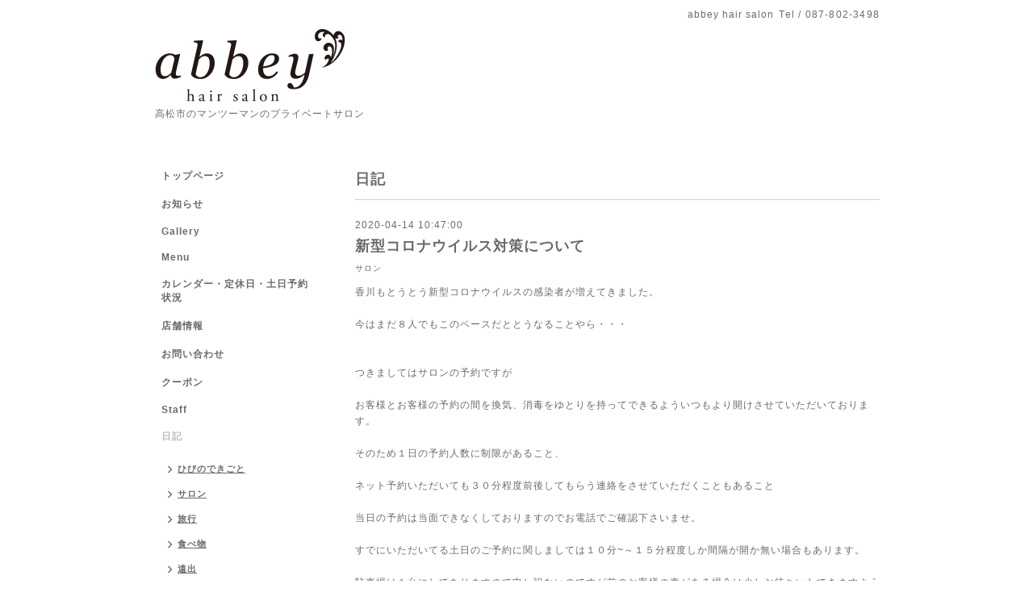

--- FILE ---
content_type: text/html; charset=utf-8
request_url: https://abbey-hairsalon.com/diary/3799
body_size: 3681
content:
<!DOCTYPE html PUBLIC "-//W3C//DTD XHTML 1.0 Transitional//EN" "http://www.w3.org/TR/xhtml1/DTD/xhtml1-transitional.dtd">
<html xmlns="http://www.w3.org/1999/xhtml" xml:lang="ja" lang="ja">
<head>
<!-- Simple2: ver.202007290000 -->
<meta http-equiv="content-type" content="text/html; charset=utf-8" />
<title>新型コロナウイルス対策について - abbey hair salon,高松市,美容室,アビー,abbey,ヘアサロン</title>
<meta name="viewport" content="width=device-width, initial-scale=1, maximum-scale=1, user-scalable=yes" />
<meta name="keywords" content="高松,美容室,アビー,abbey,ヘアサロン,プライベートサロン," />
<meta name="description" content="香川もとうとう新型コロナウイルスの感染者が増えてきました。



今はまだ８人でもこのペースだととうなることやら・・・





つきましてはサロンの予約ですが



お..." />
<meta property="og:title" content="新型コロナウイルス対策について" />
<meta property="og:image" content="https://cdn.goope.jp/39160/1607211750064spf.png" />
<meta property="og:site_name" content="abbey hair salon,高松市,美容室,アビー,abbey,ヘアサロン" />
<meta http-equiv="content-style-type" content="text/css" />
<meta http-equiv="content-script-type" content="text/javascript" />

<link rel="alternate" type="application/rss+xml" title="abbey hair salon,高松市,美容室,アビー,abbey,ヘアサロン / RSS" href="/feed.rss" />
<style type="text/css" media="all">@import "/style.css?274856-1628125532";</style>
<link rel="stylesheet" href="/css/font-awesome/css/font-awesome.min.css" />
<script type="text/javascript" src="/assets/jquery/jquery-3.5.1.min.js"></script>
<script type="text/javascript" src="/js/tooltip.js"></script>
<script type="text/javascript" src="/assets/responsiveslides/responsiveslides-1.55.min.js"></script>
<script type="text/javascript" src="/assets/colorbox/jquery.colorbox-1.6.4.min.js"></script>
<script src="/js/theme_simple2/init.js"></script>

<script>
  $(function() {
    $('#main').find('.thickbox').not('.js-colorbox-html').colorbox({
      rel: 'thickbox',
      width: '78%',
      maxHeight: '88%',
      previous: '<i class="fa fa-caret-left"></i>',
      next: '<i class="fa fa-caret-right"></i>',
      close: '<i class="fa fa-close"></i>',
      current: ''
    });
  });
</script>

</head>

<body id="diary">
<div id="wrapper">
<div id="wrapper_inner">

<!-- ヘッダー部分ここから // -->
<div id="header">
<div id="header_inner">


    <div class="shop_title">
      <div class="shop_name shop_name_sp">abbey hair salon</div>
      <div class="shop_rss shop_rss_sp"><a href="/feed.rss"><img src="/img/icon/rss2.png" /></a></div>
      <div class="shop_tel shop_tel_sp">Tel&nbsp;/&nbsp;087-802-3498</div>
      <div class="header_social_wrap">
        

        

        
      </div>
    </div>


  <div class="site_title">
    <h1 class="site_logo">
      <a class="shop_sitename" href="https://abbey-hairsalon.com"><img src='//cdn.goope.jp/39160/1607211750064spf_m.png' alt='abbey hair salon,高松市,美容室,アビー,abbey,ヘアサロン' /></a>
    </h1>
    <div class="site_description site_description_smartphone">高松市のマンツーマンのプライベートサロン</div>
  </div>


</div>
</div>
<!-- // ヘッダー部分ここまで -->


<div id="contents">
<div id="contents_inner">


  <!-- メイン部分ここから -->
  <div id="main">
  <div id="main_inner">

    


    


    


    


    


    


    


    

    

    

    
    <!----------------------------------------------

     ページ：フリーページ

    ---------------------------------------------->
    <h2 class="page_title">日記</h2>
    <div class="free_area wysiwyg">
      <!----------------------------------------------
ページ：日記
---------------------------------------------->

<div class="p-diary">
  
  <section class="p-diary__unit">
    <div class="p-diary__date">2020-04-14 10:47:00</div>
    <h3 class="p-diary__title">
      <a href="/diary/3799">新型コロナウイルス対策について</a>
    </h3>
    <div class="p-diary__category">
      <a href="/diary/category/1049157">サロン</a>
    </div>
    <div class="wysiwyg p-diary__body">
      <p>香川もとうとう新型コロナウイルスの感染者が増えてきました。</p>

<p>&nbsp;</p>

<p>今はまだ８人でもこのペースだととうなることやら・・・</p>

<p>&nbsp;</p>

<p>&nbsp;</p>

<p>つきましてはサロンの予約ですが</p>

<p>&nbsp;</p>

<p>お客様とお客様の予約の間を換気、消毒をゆとりを持ってできるよういつもより開けさせていただいております。</p>

<p>&nbsp;</p>

<p>そのため１日の予約人数に制限があること、</p>

<p>&nbsp;</p>

<p>ネット予約いただいても３０分程度前後してもらう連絡をさせていただくこともあること</p>

<p>&nbsp;</p>

<p>当日の予約は当面できなくしておりますのでお電話でご確認下さいませ。</p>

<p>&nbsp;</p>

<p>すでにいただいてる土日のご予約に関しましては１０分~～１５分程度しか間隔が開か無い場合もあります。</p>

<p>&nbsp;</p>

<p>駐車場は１台にしてありますので申し訳ないのですが前のお客様の車がある場合は少しお待ちいたできますようよろしくお願いします。</p>

<p>&nbsp;</p>

<p>また、お車がない場合でもお客様がいらっしゃる場合がございますのでご予約時間より早めのご来店はお控え下さい。</p>

<p>&nbsp;</p>

<p>私自身のマスク着用、手指消毒、セット面を消毒液で拭くなどさせていただいてますが書物など難しいものもございます。</p>

<p>&nbsp;</p>

<p>ご自分でお持ちいただいたりなどのご協力お願いいたします。</p>

<p>&nbsp;</p>

<p>ドリンクサービスも手指消毒、手洗いなどしてさせていただいてますが気になる方はご遠慮ください。</p>

<p>&nbsp;</p>

<p>アルコールジェル、アルコールスプレー用意してますので帰りにご使用ください。</p>

<p>&nbsp;</p>

<p>また、ご予約のない日はお休みさせていただいたり、予約のない時間帯サロンにいないこともございます。</p>

<p>&nbsp;</p>

<p>閉店時間もお客様がいらっしゃらないようでしたら短縮営業いたします。</p>

<p>&nbsp;</p>

<p>&nbsp;</p>

<p>営業終了後以外でお店にいない時は電話は転送させていただきますが</p>

<p>&nbsp;</p>

<p>運転中など出られないこともあるかと思いますのでご了承ください。</p>

<p>&nbsp;</p>

<p>&nbsp;</p>

<p>体調不良のお客様、疲れなどで免疫力が下がってるお客様はお控えください。</p>

<p>&nbsp;</p>

<p>&nbsp;</p>

<p>ご自分の身を守るのは自分自身です。</p>

<p>&nbsp;</p>

<p>&nbsp;</p>

<p>&nbsp;</p>

<p>１人でしてるお店ですのでご来店のお客様の状況などもわかるため</p>

<p>&nbsp;</p>

<p>&nbsp;</p>

<p>皆さん気をつけて生活されてるお客様ばかりで</p>

<p>&nbsp;</p>

<p>&nbsp;</p>

<p>ご来店のお客様に関しては安心しておりますが</p>

<p>&nbsp;</p>

<p>&nbsp;</p>

<p>私自身いつ無症状感染者になっているかもわかりません</p>

<p>&nbsp;</p>

<p>&nbsp;</p>

<p>このまま当面の間今入ってる予約のみ対応させていだくか自粛することも考え中です。</p>

<p>&nbsp;</p>

<p>&nbsp;</p>

<p>また営業形態を変えるようでしたらブログにアップさせていただきます。</p>

<p>&nbsp;</p>

<p>&nbsp;</p>

<p>&nbsp;</p>

    </div>
  </section>
  
</div>



<!-- CSS -->
<script>
  $(function() {
    $('head').prepend('<link rel="stylesheet" href="/css/custompage/diary.css" type="text/css">');
  });
</script>

    </div>
    


    
      <div class="autopagerize_insert_before"></div>
      <div class="pager">
        
      </div>
    


  </div>
  </div>
  <!-- // メイン部分ここまで -->

</div>
</div>
<!-- // contents -->


<!-- ナビゲーション部分ここから // -->
<div id="navi">
<div id="navi_inner">
  <ul>
    
    <li><a href="/"  class="navi_top">トップページ</a></li>
    
    <li><a href="/info"  class="navi_info">お知らせ</a></li>
    
    <li><a href="/photo"  class="navi_photo">Gallery</a></li>
    
    <li><a href="/menu"  class="navi_menu">Menu</a></li>
    
    <li><a href="/calendar"  class="navi_calendar">カレンダー・定休日・土日予約状況</a></li>
    
    <li><a href="/about"  class="navi_about">店舗情報</a></li>
    
    <li><a href="/contact"  class="navi_contact">お問い合わせ</a></li>
    
    <li><a href="/coupon"  class="navi_coupon">クーポン</a></li>
    
    <li><a href="/staff"  class="navi_staff">Staff</a></li>
    
    <li><a href="/diary"  class="navi_diary active">日記</a><ul class="sub_navi">
<li><a href='/diary/category/1049156'>ひびのできごと</a></li>
<li><a href='/diary/category/1049157'>サロン</a></li>
<li><a href='/diary/category/1049158'>旅行</a></li>
<li><a href='/diary/category/1049159'>食べ物</a></li>
<li><a href='/diary/category/1049193'>遠出</a></li>
</ul>
</li>
    
    <li><a href="/free/favon"  class="navi_free free_443990">新メニュー【FAVON】</a></li>
    
  </ul>
  <br class="clear" />
</div>
<!-- ナビゲーションパーツここから // -->

<!-- // ナビゲーションパーツここまで -->
</div>
<!-- // ナビゲーション部分ここまで -->


<!-- サイドバー部分ここから // -->
<div id="sidebar">
<div id="sidebar_inner">

  <div class="today_area today_area_smartphone">
    <div class="today_title">2026.01.22 Thursday</div>
    
  </div>


  <div class="counter_area counter_area_smartphone">
    <div class="counter_title">カウンター</div>
    <div class="counter_today">
      Today&nbsp;:&nbsp;<span class="num">164</span>
    </div>
    <div class="counter_yesterday">
      Yesterday&nbsp;:&nbsp;<span class="num">211</span>
    </div>
    <div class="counter_total">
      Total&nbsp;:&nbsp;<span class="num">671942</span>
    </div>
  </div>


  <div class="qr_area qr_area_smartphone">
    <div class="qr_title">携帯サイト</div>
    <div class="qr_img"><img src="//r.goope.jp/qr/abbey"width="100" height="100" /></div>
  </div>

  

</div>

</div>
<!-- // サイドバー部分ここまで -->


<!-- フッター部分ここから // -->
<div id="footer">
<div id="footer_inner">

 <div class="shop_title_footer clearfix">
      <div class="shop_info_footer">
        <div class="shop_rss shop_rss_footer shop_rss"><a href="/feed.rss"><img src="/img/icon/rss2.png" /></a></div>
        <div class="shop_name shop_name_footer">abbey hair salon&nbsp; </div>
      </div>
      <div class="shop_tel shop_tel_footer">087-802-3498</div>
  </div>

  <div class="copy_powered">

  <div class="copyright copyright_smartphone">&copy;2026 <a href="https://abbey-hairsalon.com">abbey hair salon</a>. All Rights Reserved.</div>

  <div class="powered powered_smartphone">Powered by <a href="https://goope.jp/">グーペ</a> / <a href="https://admin.goope.jp/">Admin</a></div>

  </div>

  <br class="clear" />

</div>
</div>
<!-- // フッター部分ここまで -->

</div>
</div>

</body>
</html>
